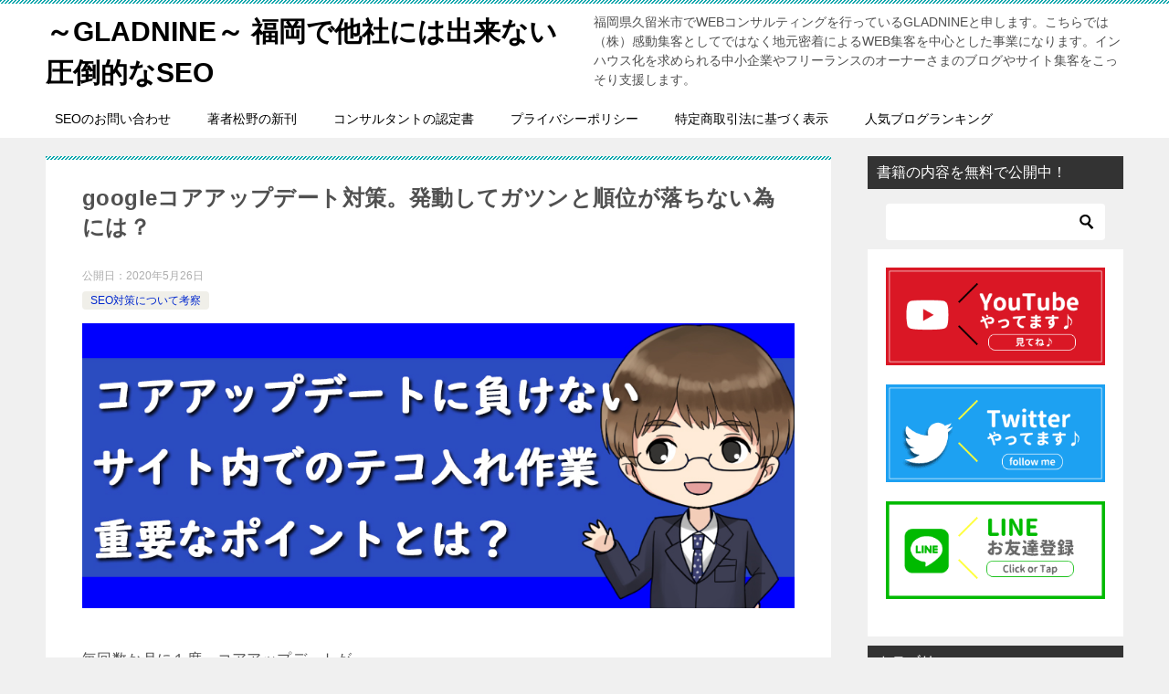

--- FILE ---
content_type: text/html; charset=UTF-8
request_url: https://gladnine.jp/googlecoreupdate/
body_size: 14084
content:
<!doctype html>
<html lang="ja" class="col2 layout-footer-show">
<head>
	<meta charset="UTF-8">
	<meta name="viewport" content="width=device-width, initial-scale=1">
	<link rel="profile" href="http://gmpg.org/xfn/11">

	<title>googleコアアップデート対策。発動してガツンと順位が落ちない為には？</title>
<meta name='robots' content='max-image-preview:large' />
	<style>img:is([sizes="auto" i], [sizes^="auto," i]) { contain-intrinsic-size: 3000px 1500px }</style>
	    <script>
        var ajaxurl = 'https://gladnine.jp/wp/wp-admin/admin-ajax.php';
        var sns_cnt = true;
            </script>
	<link rel="alternate" type="application/rss+xml" title="～GLADNINE～ 福岡で他社には出来ない圧倒的なSEO &raquo; フィード" href="https://gladnine.jp/feed/" />
<link rel="alternate" type="application/rss+xml" title="～GLADNINE～ 福岡で他社には出来ない圧倒的なSEO &raquo; コメントフィード" href="https://gladnine.jp/comments/feed/" />
<link rel="alternate" type="application/rss+xml" title="～GLADNINE～ 福岡で他社には出来ない圧倒的なSEO &raquo; googleコアアップデート対策。発動してガツンと順位が落ちない為には？ のコメントのフィード" href="https://gladnine.jp/googlecoreupdate/feed/" />
<script type="text/javascript">
/* <![CDATA[ */
window._wpemojiSettings = {"baseUrl":"https:\/\/s.w.org\/images\/core\/emoji\/16.0.1\/72x72\/","ext":".png","svgUrl":"https:\/\/s.w.org\/images\/core\/emoji\/16.0.1\/svg\/","svgExt":".svg","source":{"concatemoji":"https:\/\/gladnine.jp\/wp\/wp-includes\/js\/wp-emoji-release.min.js?ver=6.8.3"}};
/*! This file is auto-generated */
!function(s,n){var o,i,e;function c(e){try{var t={supportTests:e,timestamp:(new Date).valueOf()};sessionStorage.setItem(o,JSON.stringify(t))}catch(e){}}function p(e,t,n){e.clearRect(0,0,e.canvas.width,e.canvas.height),e.fillText(t,0,0);var t=new Uint32Array(e.getImageData(0,0,e.canvas.width,e.canvas.height).data),a=(e.clearRect(0,0,e.canvas.width,e.canvas.height),e.fillText(n,0,0),new Uint32Array(e.getImageData(0,0,e.canvas.width,e.canvas.height).data));return t.every(function(e,t){return e===a[t]})}function u(e,t){e.clearRect(0,0,e.canvas.width,e.canvas.height),e.fillText(t,0,0);for(var n=e.getImageData(16,16,1,1),a=0;a<n.data.length;a++)if(0!==n.data[a])return!1;return!0}function f(e,t,n,a){switch(t){case"flag":return n(e,"\ud83c\udff3\ufe0f\u200d\u26a7\ufe0f","\ud83c\udff3\ufe0f\u200b\u26a7\ufe0f")?!1:!n(e,"\ud83c\udde8\ud83c\uddf6","\ud83c\udde8\u200b\ud83c\uddf6")&&!n(e,"\ud83c\udff4\udb40\udc67\udb40\udc62\udb40\udc65\udb40\udc6e\udb40\udc67\udb40\udc7f","\ud83c\udff4\u200b\udb40\udc67\u200b\udb40\udc62\u200b\udb40\udc65\u200b\udb40\udc6e\u200b\udb40\udc67\u200b\udb40\udc7f");case"emoji":return!a(e,"\ud83e\udedf")}return!1}function g(e,t,n,a){var r="undefined"!=typeof WorkerGlobalScope&&self instanceof WorkerGlobalScope?new OffscreenCanvas(300,150):s.createElement("canvas"),o=r.getContext("2d",{willReadFrequently:!0}),i=(o.textBaseline="top",o.font="600 32px Arial",{});return e.forEach(function(e){i[e]=t(o,e,n,a)}),i}function t(e){var t=s.createElement("script");t.src=e,t.defer=!0,s.head.appendChild(t)}"undefined"!=typeof Promise&&(o="wpEmojiSettingsSupports",i=["flag","emoji"],n.supports={everything:!0,everythingExceptFlag:!0},e=new Promise(function(e){s.addEventListener("DOMContentLoaded",e,{once:!0})}),new Promise(function(t){var n=function(){try{var e=JSON.parse(sessionStorage.getItem(o));if("object"==typeof e&&"number"==typeof e.timestamp&&(new Date).valueOf()<e.timestamp+604800&&"object"==typeof e.supportTests)return e.supportTests}catch(e){}return null}();if(!n){if("undefined"!=typeof Worker&&"undefined"!=typeof OffscreenCanvas&&"undefined"!=typeof URL&&URL.createObjectURL&&"undefined"!=typeof Blob)try{var e="postMessage("+g.toString()+"("+[JSON.stringify(i),f.toString(),p.toString(),u.toString()].join(",")+"));",a=new Blob([e],{type:"text/javascript"}),r=new Worker(URL.createObjectURL(a),{name:"wpTestEmojiSupports"});return void(r.onmessage=function(e){c(n=e.data),r.terminate(),t(n)})}catch(e){}c(n=g(i,f,p,u))}t(n)}).then(function(e){for(var t in e)n.supports[t]=e[t],n.supports.everything=n.supports.everything&&n.supports[t],"flag"!==t&&(n.supports.everythingExceptFlag=n.supports.everythingExceptFlag&&n.supports[t]);n.supports.everythingExceptFlag=n.supports.everythingExceptFlag&&!n.supports.flag,n.DOMReady=!1,n.readyCallback=function(){n.DOMReady=!0}}).then(function(){return e}).then(function(){var e;n.supports.everything||(n.readyCallback(),(e=n.source||{}).concatemoji?t(e.concatemoji):e.wpemoji&&e.twemoji&&(t(e.twemoji),t(e.wpemoji)))}))}((window,document),window._wpemojiSettings);
/* ]]> */
</script>
<style id='wp-emoji-styles-inline-css' type='text/css'>

	img.wp-smiley, img.emoji {
		display: inline !important;
		border: none !important;
		box-shadow: none !important;
		height: 1em !important;
		width: 1em !important;
		margin: 0 0.07em !important;
		vertical-align: -0.1em !important;
		background: none !important;
		padding: 0 !important;
	}
</style>
<link rel='stylesheet' id='wp-block-library-css' href='https://gladnine.jp/wp/wp-includes/css/dist/block-library/style.min.css?ver=6.8.3' type='text/css' media='all' />
<style id='classic-theme-styles-inline-css' type='text/css'>
/*! This file is auto-generated */
.wp-block-button__link{color:#fff;background-color:#32373c;border-radius:9999px;box-shadow:none;text-decoration:none;padding:calc(.667em + 2px) calc(1.333em + 2px);font-size:1.125em}.wp-block-file__button{background:#32373c;color:#fff;text-decoration:none}
</style>
<style id='global-styles-inline-css' type='text/css'>
:root{--wp--preset--aspect-ratio--square: 1;--wp--preset--aspect-ratio--4-3: 4/3;--wp--preset--aspect-ratio--3-4: 3/4;--wp--preset--aspect-ratio--3-2: 3/2;--wp--preset--aspect-ratio--2-3: 2/3;--wp--preset--aspect-ratio--16-9: 16/9;--wp--preset--aspect-ratio--9-16: 9/16;--wp--preset--color--black: #000000;--wp--preset--color--cyan-bluish-gray: #abb8c3;--wp--preset--color--white: #ffffff;--wp--preset--color--pale-pink: #f78da7;--wp--preset--color--vivid-red: #cf2e2e;--wp--preset--color--luminous-vivid-orange: #ff6900;--wp--preset--color--luminous-vivid-amber: #fcb900;--wp--preset--color--light-green-cyan: #7bdcb5;--wp--preset--color--vivid-green-cyan: #00d084;--wp--preset--color--pale-cyan-blue: #8ed1fc;--wp--preset--color--vivid-cyan-blue: #0693e3;--wp--preset--color--vivid-purple: #9b51e0;--wp--preset--gradient--vivid-cyan-blue-to-vivid-purple: linear-gradient(135deg,rgba(6,147,227,1) 0%,rgb(155,81,224) 100%);--wp--preset--gradient--light-green-cyan-to-vivid-green-cyan: linear-gradient(135deg,rgb(122,220,180) 0%,rgb(0,208,130) 100%);--wp--preset--gradient--luminous-vivid-amber-to-luminous-vivid-orange: linear-gradient(135deg,rgba(252,185,0,1) 0%,rgba(255,105,0,1) 100%);--wp--preset--gradient--luminous-vivid-orange-to-vivid-red: linear-gradient(135deg,rgba(255,105,0,1) 0%,rgb(207,46,46) 100%);--wp--preset--gradient--very-light-gray-to-cyan-bluish-gray: linear-gradient(135deg,rgb(238,238,238) 0%,rgb(169,184,195) 100%);--wp--preset--gradient--cool-to-warm-spectrum: linear-gradient(135deg,rgb(74,234,220) 0%,rgb(151,120,209) 20%,rgb(207,42,186) 40%,rgb(238,44,130) 60%,rgb(251,105,98) 80%,rgb(254,248,76) 100%);--wp--preset--gradient--blush-light-purple: linear-gradient(135deg,rgb(255,206,236) 0%,rgb(152,150,240) 100%);--wp--preset--gradient--blush-bordeaux: linear-gradient(135deg,rgb(254,205,165) 0%,rgb(254,45,45) 50%,rgb(107,0,62) 100%);--wp--preset--gradient--luminous-dusk: linear-gradient(135deg,rgb(255,203,112) 0%,rgb(199,81,192) 50%,rgb(65,88,208) 100%);--wp--preset--gradient--pale-ocean: linear-gradient(135deg,rgb(255,245,203) 0%,rgb(182,227,212) 50%,rgb(51,167,181) 100%);--wp--preset--gradient--electric-grass: linear-gradient(135deg,rgb(202,248,128) 0%,rgb(113,206,126) 100%);--wp--preset--gradient--midnight: linear-gradient(135deg,rgb(2,3,129) 0%,rgb(40,116,252) 100%);--wp--preset--font-size--small: 13px;--wp--preset--font-size--medium: 20px;--wp--preset--font-size--large: 36px;--wp--preset--font-size--x-large: 42px;--wp--preset--spacing--20: 0.44rem;--wp--preset--spacing--30: 0.67rem;--wp--preset--spacing--40: 1rem;--wp--preset--spacing--50: 1.5rem;--wp--preset--spacing--60: 2.25rem;--wp--preset--spacing--70: 3.38rem;--wp--preset--spacing--80: 5.06rem;--wp--preset--shadow--natural: 6px 6px 9px rgba(0, 0, 0, 0.2);--wp--preset--shadow--deep: 12px 12px 50px rgba(0, 0, 0, 0.4);--wp--preset--shadow--sharp: 6px 6px 0px rgba(0, 0, 0, 0.2);--wp--preset--shadow--outlined: 6px 6px 0px -3px rgba(255, 255, 255, 1), 6px 6px rgba(0, 0, 0, 1);--wp--preset--shadow--crisp: 6px 6px 0px rgba(0, 0, 0, 1);}:where(.is-layout-flex){gap: 0.5em;}:where(.is-layout-grid){gap: 0.5em;}body .is-layout-flex{display: flex;}.is-layout-flex{flex-wrap: wrap;align-items: center;}.is-layout-flex > :is(*, div){margin: 0;}body .is-layout-grid{display: grid;}.is-layout-grid > :is(*, div){margin: 0;}:where(.wp-block-columns.is-layout-flex){gap: 2em;}:where(.wp-block-columns.is-layout-grid){gap: 2em;}:where(.wp-block-post-template.is-layout-flex){gap: 1.25em;}:where(.wp-block-post-template.is-layout-grid){gap: 1.25em;}.has-black-color{color: var(--wp--preset--color--black) !important;}.has-cyan-bluish-gray-color{color: var(--wp--preset--color--cyan-bluish-gray) !important;}.has-white-color{color: var(--wp--preset--color--white) !important;}.has-pale-pink-color{color: var(--wp--preset--color--pale-pink) !important;}.has-vivid-red-color{color: var(--wp--preset--color--vivid-red) !important;}.has-luminous-vivid-orange-color{color: var(--wp--preset--color--luminous-vivid-orange) !important;}.has-luminous-vivid-amber-color{color: var(--wp--preset--color--luminous-vivid-amber) !important;}.has-light-green-cyan-color{color: var(--wp--preset--color--light-green-cyan) !important;}.has-vivid-green-cyan-color{color: var(--wp--preset--color--vivid-green-cyan) !important;}.has-pale-cyan-blue-color{color: var(--wp--preset--color--pale-cyan-blue) !important;}.has-vivid-cyan-blue-color{color: var(--wp--preset--color--vivid-cyan-blue) !important;}.has-vivid-purple-color{color: var(--wp--preset--color--vivid-purple) !important;}.has-black-background-color{background-color: var(--wp--preset--color--black) !important;}.has-cyan-bluish-gray-background-color{background-color: var(--wp--preset--color--cyan-bluish-gray) !important;}.has-white-background-color{background-color: var(--wp--preset--color--white) !important;}.has-pale-pink-background-color{background-color: var(--wp--preset--color--pale-pink) !important;}.has-vivid-red-background-color{background-color: var(--wp--preset--color--vivid-red) !important;}.has-luminous-vivid-orange-background-color{background-color: var(--wp--preset--color--luminous-vivid-orange) !important;}.has-luminous-vivid-amber-background-color{background-color: var(--wp--preset--color--luminous-vivid-amber) !important;}.has-light-green-cyan-background-color{background-color: var(--wp--preset--color--light-green-cyan) !important;}.has-vivid-green-cyan-background-color{background-color: var(--wp--preset--color--vivid-green-cyan) !important;}.has-pale-cyan-blue-background-color{background-color: var(--wp--preset--color--pale-cyan-blue) !important;}.has-vivid-cyan-blue-background-color{background-color: var(--wp--preset--color--vivid-cyan-blue) !important;}.has-vivid-purple-background-color{background-color: var(--wp--preset--color--vivid-purple) !important;}.has-black-border-color{border-color: var(--wp--preset--color--black) !important;}.has-cyan-bluish-gray-border-color{border-color: var(--wp--preset--color--cyan-bluish-gray) !important;}.has-white-border-color{border-color: var(--wp--preset--color--white) !important;}.has-pale-pink-border-color{border-color: var(--wp--preset--color--pale-pink) !important;}.has-vivid-red-border-color{border-color: var(--wp--preset--color--vivid-red) !important;}.has-luminous-vivid-orange-border-color{border-color: var(--wp--preset--color--luminous-vivid-orange) !important;}.has-luminous-vivid-amber-border-color{border-color: var(--wp--preset--color--luminous-vivid-amber) !important;}.has-light-green-cyan-border-color{border-color: var(--wp--preset--color--light-green-cyan) !important;}.has-vivid-green-cyan-border-color{border-color: var(--wp--preset--color--vivid-green-cyan) !important;}.has-pale-cyan-blue-border-color{border-color: var(--wp--preset--color--pale-cyan-blue) !important;}.has-vivid-cyan-blue-border-color{border-color: var(--wp--preset--color--vivid-cyan-blue) !important;}.has-vivid-purple-border-color{border-color: var(--wp--preset--color--vivid-purple) !important;}.has-vivid-cyan-blue-to-vivid-purple-gradient-background{background: var(--wp--preset--gradient--vivid-cyan-blue-to-vivid-purple) !important;}.has-light-green-cyan-to-vivid-green-cyan-gradient-background{background: var(--wp--preset--gradient--light-green-cyan-to-vivid-green-cyan) !important;}.has-luminous-vivid-amber-to-luminous-vivid-orange-gradient-background{background: var(--wp--preset--gradient--luminous-vivid-amber-to-luminous-vivid-orange) !important;}.has-luminous-vivid-orange-to-vivid-red-gradient-background{background: var(--wp--preset--gradient--luminous-vivid-orange-to-vivid-red) !important;}.has-very-light-gray-to-cyan-bluish-gray-gradient-background{background: var(--wp--preset--gradient--very-light-gray-to-cyan-bluish-gray) !important;}.has-cool-to-warm-spectrum-gradient-background{background: var(--wp--preset--gradient--cool-to-warm-spectrum) !important;}.has-blush-light-purple-gradient-background{background: var(--wp--preset--gradient--blush-light-purple) !important;}.has-blush-bordeaux-gradient-background{background: var(--wp--preset--gradient--blush-bordeaux) !important;}.has-luminous-dusk-gradient-background{background: var(--wp--preset--gradient--luminous-dusk) !important;}.has-pale-ocean-gradient-background{background: var(--wp--preset--gradient--pale-ocean) !important;}.has-electric-grass-gradient-background{background: var(--wp--preset--gradient--electric-grass) !important;}.has-midnight-gradient-background{background: var(--wp--preset--gradient--midnight) !important;}.has-small-font-size{font-size: var(--wp--preset--font-size--small) !important;}.has-medium-font-size{font-size: var(--wp--preset--font-size--medium) !important;}.has-large-font-size{font-size: var(--wp--preset--font-size--large) !important;}.has-x-large-font-size{font-size: var(--wp--preset--font-size--x-large) !important;}
:where(.wp-block-post-template.is-layout-flex){gap: 1.25em;}:where(.wp-block-post-template.is-layout-grid){gap: 1.25em;}
:where(.wp-block-columns.is-layout-flex){gap: 2em;}:where(.wp-block-columns.is-layout-grid){gap: 2em;}
:root :where(.wp-block-pullquote){font-size: 1.5em;line-height: 1.6;}
</style>
<link rel='stylesheet' id='contact-form-7-css' href='https://gladnine.jp/wp/wp-content/plugins/contact-form-7/includes/css/styles.css?ver=6.1.4' type='text/css' media='all' />
<link rel='stylesheet' id='whats-new-style-css' href='https://gladnine.jp/wp/wp-content/plugins/whats-new-genarator/whats-new.css?ver=2.0.2' type='text/css' media='all' />
<link rel='stylesheet' id='keni-style-css' href='https://gladnine.jp/wp/wp-content/themes/keni8-child/style.css?ver=6.8.3' type='text/css' media='all' />
<link rel='stylesheet' id='keni_base-css' href='https://gladnine.jp/wp/wp-content/themes/keni80_wp_standard_all_201911091813/base.css?ver=6.8.3' type='text/css' media='all' />
<link rel='stylesheet' id='keni-advanced-css' href='https://gladnine.jp/wp/wp-content/themes/keni80_wp_standard_all_201911091813/advanced.css?ver=6.8.3' type='text/css' media='all' />
<link rel='stylesheet' id='my-keni_base-css' href='https://gladnine.jp/wp/wp-content/themes/keni8-child/base.css?ver=6.8.3' type='text/css' media='all' />
<link rel='stylesheet' id='my-keni-advanced-css' href='https://gladnine.jp/wp/wp-content/themes/keni8-child/advanced.css?ver=6.8.3' type='text/css' media='all' />
<link rel='stylesheet' id='keni_base_default-css' href='https://gladnine.jp/wp/wp-content/themes/keni80_wp_standard_all_201911091813/default-style.css?ver=6.8.3' type='text/css' media='all' />
<link rel="canonical" href="https://gladnine.jp/googlecoreupdate/" />
<link rel="https://api.w.org/" href="https://gladnine.jp/wp-json/" /><link rel="alternate" title="JSON" type="application/json" href="https://gladnine.jp/wp-json/wp/v2/posts/222" /><link rel="EditURI" type="application/rsd+xml" title="RSD" href="https://gladnine.jp/wp/xmlrpc.php?rsd" />
<link rel='shortlink' href='https://gladnine.jp/?p=222' />
<link rel="alternate" title="oEmbed (JSON)" type="application/json+oembed" href="https://gladnine.jp/wp-json/oembed/1.0/embed?url=https%3A%2F%2Fgladnine.jp%2Fgooglecoreupdate%2F" />
<link rel="alternate" title="oEmbed (XML)" type="text/xml+oembed" href="https://gladnine.jp/wp-json/oembed/1.0/embed?url=https%3A%2F%2Fgladnine.jp%2Fgooglecoreupdate%2F&#038;format=xml" />
<meta name="description" content="毎回数か月に１度、コアアップデートが 頻繁に発動している訳ですが、 サイト運営者としてどんな対策を 僕たちはしておけばいいのでしょうか？ SEOコンサルタントして最低限やるべき事を お伝えしておきたいと思います。 ■その …">
        <!--OGP-->
		<meta property="og:type" content="article" />
<meta property="og:url" content="https://gladnine.jp/googlecoreupdate/" />
        <meta property="og:title" content="googleコアアップデート対策。発動してガツンと順位が落ちない為には？"/>
        <meta property="og:description" content="毎回数か月に１度、コアアップデートが 頻繁に発動している訳ですが、 サイト運営者としてどんな対策を 僕たちはしておけばいいのでしょうか？ SEOコンサルタントして最低限やるべき事を お伝えしておきたいと思います。 ■その …">
        <meta property="og:site_name" content="～GLADNINE～ 福岡で他社には出来ない圧倒的なSEO">
        <meta property="og:image" content="https://gladnine.jp/wp/wp-content/uploads/2020/05/coreup1.jpg">
		            <meta property="og:image:type" content="image/jpeg">
			            <meta property="og:image:width" content="1000">
            <meta property="og:image:height" content="400">
			        <meta property="og:locale" content="ja_JP">
		        <!--OGP-->
		<link rel="icon" href="https://gladnine.jp/wp/wp-content/uploads/2020/03/47292_486228661429694_1097990475_n-150x150.png" sizes="32x32" />
<link rel="icon" href="https://gladnine.jp/wp/wp-content/uploads/2020/03/47292_486228661429694_1097990475_n-300x300.png" sizes="192x192" />
<link rel="apple-touch-icon" href="https://gladnine.jp/wp/wp-content/uploads/2020/03/47292_486228661429694_1097990475_n-300x300.png" />
<meta name="msapplication-TileImage" content="https://gladnine.jp/wp/wp-content/uploads/2020/03/47292_486228661429694_1097990475_n-300x300.png" />
<!-- Google Tag Manager -->
<script>(function(w,d,s,l,i){w[l]=w[l]||[];w[l].push({'gtm.start':
new Date().getTime(),event:'gtm.js'});var f=d.getElementsByTagName(s)[0],
j=d.createElement(s),dl=l!='dataLayer'?'&l='+l:'';j.async=true;j.src=
'https://www.googletagmanager.com/gtm.js?id='+i+dl;f.parentNode.insertBefore(j,f);
})(window,document,'script','dataLayer','GTM-KB9DL5X');</script>
<!-- End Google Tag Manager -->		<style type="text/css" id="wp-custom-css">
			.related-entry-list_style01 .related-entry_thumb {
	width: 180px;
}

.keni-section_wrap {
		margin-bottom:10px !important;
}



.btn-style-a .btn-maintext{
	font-size:150%;
	color:#fff;
	text-shadow:none;
}		</style>
		</head>

<body class="wp-singular post-template-default single single-post postid-222 single-format-standard wp-theme-keni80_wp_standard_all_201911091813 wp-child-theme-keni8-child"><!--ページの属性-->
<!-- Google Tag Manager (noscript) -->
<noscript><iframe src="https://www.googletagmanager.com/ns.html?id=GTM-KB9DL5X"
height="0" width="0" style="display:none;visibility:hidden"></iframe></noscript>
<!-- End Google Tag Manager (noscript) -->
<div id="top" class="keni-container">

<!--▼▼ ヘッダー ▼▼-->
<div class="keni-header_wrap">
	<div class="keni-header_outer">
		
		<header class="keni-header keni-header_col1">
			<div class="keni-header_inner">

							<p class="site-title"><a href="https://gladnine.jp/" rel="home">～GLADNINE～ 福岡で他社には出来ない圧倒的なSEO</a></p>
			
			<div class="keni-header_cont">
			<p class="site-description">福岡県久留米市でWEBコンサルティングを行っているGLADNINEと申します。こちらでは（株）感動集客としてではなく地元密着によるWEB集客を中心とした事業になります。インハウス化を求められる中小企業やフリーランスのオーナーさまのブログやサイト集客をこっそり支援します。</p>			</div>

			</div><!--keni-header_inner-->
		</header><!--keni-header-->	</div><!--keni-header_outer-->
</div><!--keni-header_wrap-->
<!--▲▲ ヘッダー ▲▲-->

<div id="click-space"></div>

<!--▼▼ グローバルナビ ▼▼-->
<div class="keni-gnav_wrap">
	<div class="keni-gnav_outer">
		<nav class="keni-gnav">
			<div class="keni-gnav_inner">

				<ul id="menu" class="keni-gnav_cont">
				<li id="menu-item-23" class="menu-item menu-item-type-post_type menu-item-object-page menu-item-23"><a href="https://gladnine.jp/otoiawase/">SEOのお問い合わせ</a></li>
<li id="menu-item-413" class="menu-item menu-item-type-custom menu-item-object-custom menu-item-413"><a href="https://www.amazon.co.jp/%E8%A6%9A%E6%82%9F%E3%81%AE%E6%BA%96%E5%82%99-%E6%9D%BE%E9%87%8E-%E6%AD%A3%E5%AF%BF/dp/484545145X">著者松野の新刊</a></li>
<li id="menu-item-93" class="menu-item menu-item-type-post_type menu-item-object-page menu-item-93"><a href="https://gladnine.jp/seoninteisyo/">コンサルタントの認定書</a></li>
<li id="menu-item-24" class="menu-item menu-item-type-post_type menu-item-object-page menu-item-24"><a href="https://gladnine.jp/privacypolicy/">プライバシーポリシー</a></li>
<li id="menu-item-25" class="menu-item menu-item-type-post_type menu-item-object-page menu-item-25"><a href="https://gladnine.jp/tokuteisyoutorihiki/">特定商取引法に基づく表示</a></li>
<li id="menu-item-126" class="menu-item menu-item-type-custom menu-item-object-custom menu-item-126"><a href="https://blog.with2.net/link/?2037398">人気ブログランキング</a></li>
				<li class="menu-search"><div class="search-box">
	<form role="search" method="get" id="keni_search" class="searchform" action="https://gladnine.jp/">
		<input type="text" value="" name="s"><button class="btn-search"><img src="https://gladnine.jp/wp/wp-content/themes/keni80_wp_standard_all_201911091813/images/icon/search_black.svg" width="18" height="18"></button>
	</form>
</div></li>
				</ul>
			</div>
			<div class="keni-gnav_btn_wrap">
				<div class="keni-gnav_btn"><span class="keni-gnav_btn_icon-open"></span></div>
			</div>
		</nav>
	</div>
</div>



<div class="keni-main_wrap">
	<div class="keni-main_outer">

		<!--▼▼ メインコンテンツ ▼▼-->
		<main id="main" class="keni-main">
			<div class="keni-main_inner">

				<aside class="free-area free-area_before-title">
									</aside><!-- #secondary -->

		<article class="post-222 post type-post status-publish format-standard has-post-thumbnail category-kurumeseo keni-section" itemscope itemtype="http://schema.org/Article">
<meta itemscope itemprop="mainEntityOfPage"  itemType="https://schema.org/WebPage" itemid="https://gladnine.jp/googlecoreupdate/" />

<div class="keni-section_wrap article_wrap">
	<div class="keni-section">

		<header class="article-header">
			<h1 class="entry_title" itemprop="headline">googleコアアップデート対策。発動してガツンと順位が落ちない為には？</h1>
			<div class="entry_status">
		<ul class="entry_date">
				<li class="entry_date_item">公開日：<time itemprop="datePublished" datetime="2020-05-26T01:16:25+09:00" content="2020-05-26T01:16:25+09:00">2020年5月26日</time></li>	</ul>
		<ul class="entry_category">
		<li class="entry_category_item kurumeseo" style="background-color: #f0efe9;"><a href="https://gladnine.jp/category/kurumeseo/" style="color: #0329ce;">SEO対策について考察</a></li>	</ul>
</div>					</header><!-- .article-header -->

		<div class="article-body" itemprop="articleBody">
			
			<p><img decoding="async" src="https://gladnine.jp/wp/wp-content/uploads/2020/05/coreup1.jpg" alt="コアアップデートに負けないサイト内でのテコ入れ作業。重要なポイントは？" width="800" class="alignnone size-full wp-image-225" srcset="https://gladnine.jp/wp/wp-content/uploads/2020/05/coreup1.jpg 1000w, https://gladnine.jp/wp/wp-content/uploads/2020/05/coreup1-300x120.jpg 300w, https://gladnine.jp/wp/wp-content/uploads/2020/05/coreup1-768x307.jpg 768w" sizes="(max-width: 1000px) 100vw, 1000px" /></p>
<p>毎回数か月に１度、コアアップデートが<br />
頻繁に発動している訳ですが、</p>
<p>サイト運営者としてどんな対策を<br />
僕たちはしておけばいいのでしょうか？</p>
<p>SEOコンサルタントして最低限やるべき事を<br />
お伝えしておきたいと思います。</p>
<p><span class="red b">■その１<br />
特定商とプライバシーポリシーの<br />
ページを作成する</span></p>
<p>グーグルは誰が運営しているのか？<br />
目視をしてみる場合があります。</p>
<p>この場合、グーグルマイビジネスにも<br />
ちゃんと登録をしてサイトと紐づけを行い<br />
サイトが落ちない様にしましょう！</p>
<p>またこのページ類は各記事にすべて<br />
リンクを入れておくといいです。</p>
<p>理由としては各記事に責任を持つという事で<br />
リンクは入れてもらって大丈夫です！</p>
<p><span class="red b">■その２<br />
専門サイトでの運営ならば<br />
プロフィールページを強化する</span></p>
<p>専門サイトで運営をする場合は<br />
ご自身の経歴だけではなくて<br />
YMYL系ならば資格証などの提示なども<br />
しっかりした方がいいです。</p>
<p><span class="red b">■その３<br />
オリジナル画像を作成する</span></p>
<p>既に使用している画像を使うのではなく<br />
オリジナルの画像を用意して加工した方がいいです。</p>
<p>無料ならCANVAなどの画像ソフトをはじめ<br />
有料ならPHOTOSHOPなどを使って<br />
画像を作った方がいいですね。</p>
<p>また画像を挿入する時はALTの部分に<br />
画像にテキストを入れているのなら<br />
ちゃんと入れておきましょう！</p>
<p>ただ、キーワードの羅列ではダメです。</p>
<p><span class="red b">■その４<br />
目次作成に気をつかうこと</span></p>
<p>目次を作成する時はHタグに<br />
キーワードを詰め込み過ぎない様に<br />
適正な目次を作成しましょう！</p>
<p>Hタグにキーワードを詰め込んでも<br />
上位にあがる訳ではないです。</p>
<p>タイトルに入れるキーワードに対して<br />
細分化する部分がHタグになりますので<br />
そこを重視して作成してくださいね。</p>
<p><span class="red b">■その５<br />
TOPページの役割を索引にする</span></p>
<p>特に専門サイトとして運営をする場合<br />
TOPページだけで集客とは考えずに<br />
TOPページを索引にしていきます。</p>
<p>つまり、カテゴリや人気の記事に<br />
案内する為にTOPページがあるという認識で<br />
作成をされるといいと思います。</p>
<p>全てアンカーテキストで誘導ではなく<br />
オリジナル画像を並べて誘導です。<br />
＊スマホ対策として重要。</p>
<p>まだまだあるのですが最低限やれる事は<br />
このあたりです。</p>
<p>これらをなしに外的SEOを検討する<br />
必要はないです。</p>
<p>内的部分を強化してから順位が上がってから<br />
外的SEOを検討すればいいですからね！</p>

		</div><!-- .article-body -->

	    </div><!-- .keni-section -->
</div><!-- .keni-section_wrap -->


<div class="behind-article-area">

<div class="keni-section_wrap keni-section_wrap_style02">
	<div class="keni-section">
<aside class="sns-btn_wrap">
	        <div class="sns-btn_tw" data-url="https://gladnine.jp/googlecoreupdate/" data-title="google%E3%82%B3%E3%82%A2%E3%82%A2%E3%83%83%E3%83%97%E3%83%87%E3%83%BC%E3%83%88%E5%AF%BE%E7%AD%96%E3%80%82%E7%99%BA%E5%8B%95%E3%81%97%E3%81%A6%E3%82%AC%E3%83%84%E3%83%B3%E3%81%A8%E9%A0%86%E4%BD%8D%E3%81%8C%E8%90%BD%E3%81%A1%E3%81%AA%E3%81%84%E7%82%BA%E3%81%AB%E3%81%AF%EF%BC%9F"></div>
        <div class="sns-btn_fb" data-url="https://gladnine.jp/googlecoreupdate/" data-title="google%E3%82%B3%E3%82%A2%E3%82%A2%E3%83%83%E3%83%97%E3%83%87%E3%83%BC%E3%83%88%E5%AF%BE%E7%AD%96%E3%80%82%E7%99%BA%E5%8B%95%E3%81%97%E3%81%A6%E3%82%AC%E3%83%84%E3%83%B3%E3%81%A8%E9%A0%86%E4%BD%8D%E3%81%8C%E8%90%BD%E3%81%A1%E3%81%AA%E3%81%84%E7%82%BA%E3%81%AB%E3%81%AF%EF%BC%9F"></div>
        <div class="sns-btn_hatena" data-url="https://gladnine.jp/googlecoreupdate/" data-title="google%E3%82%B3%E3%82%A2%E3%82%A2%E3%83%83%E3%83%97%E3%83%87%E3%83%BC%E3%83%88%E5%AF%BE%E7%AD%96%E3%80%82%E7%99%BA%E5%8B%95%E3%81%97%E3%81%A6%E3%82%AC%E3%83%84%E3%83%B3%E3%81%A8%E9%A0%86%E4%BD%8D%E3%81%8C%E8%90%BD%E3%81%A1%E3%81%AA%E3%81%84%E7%82%BA%E3%81%AB%E3%81%AF%EF%BC%9F"></div>
		</aside><div id="media_image-7" class="keni-section_wrap widget widget_media_image"><section class="keni-section"><a href="https://blog.with2.net/link/?2037398"><img width="853" height="480" src="https://gladnine.jp/wp/wp-content/uploads/2020/09/e11cda0804a38d27df8732c34d2f5f2f.gif" class="image wp-image-298  attachment-full size-full" alt="人気ブログランキング" style="max-width: 100%; height: auto;" decoding="async" fetchpriority="high" /></a></section></div>
<section class="profile-box">

<h2 class="profile-box-title">この記事を書いている人</h2>
<div class="profile-box_in">
	<figure class="profile-box-thumb">
		<img alt="福岡県久留米のWeb集客コンサルタント・松野" src="https://gladnine.jp/wp/wp-content/uploads/2020/10/matsuno-150x150.jpg" class="avatar" height="150" width="150">		<div class="sns-follow-btn">
									<div class="sns-follow-btn_tw"><a href="https://twitter.com/mindsetcoach_m"><i class="fab fa-twitter" aria-hidden="true"></i></a></div>
											</div>
	</figure>
	<h3 class="profile-box-author" itemprop="author" itemscope itemtype="https://schema.org/Person"><span itemprop="name">福岡県久留米のWeb集客コンサルタント・松野</span></h3>
		<div class="profile-box-desc">
		著者・全国ＳＥＯ協会認定コンサルタント・メンタル心理カウンセラー・VYOND認定クリエイター・記憶術＆速読アドバイザー・行動心理士・マネーライフプランナーなど複数の資格を持つ。会社経営だけではなく個人事業として地元福岡や久留米市を中心にWEBコンサルタントとしても活躍中。		<p class="link-next link-author-list"><a href="https://gladnine.jp/author/gladnine/">執筆記事一覧</a></p>
	</div>
	</div><!--profile-box_in-->

</section><!--profile-box-->

		<div class="keni-related-area keni-section_wrap keni-section_wrap_style02">
			<section class="keni-section">

			<h2 class="keni-related-title">関連記事</h2>

			<ul class="related-entry-list related-entry-list_style01">
			<li class="related-entry-list_item"><figure class="related-entry_thumb"><a href="https://gladnine.jp/seo-muzukashii/" title="SEOが難しいと思っている方に朗報。数日で１位になるならどうですか？"><img src="https://gladnine.jp/wp/wp-content/uploads/2023/07/header-scaled.jpg" class="relation-image" width="150"></a></figure><p class="related-entry_title"><a href="https://gladnine.jp/seo-muzukashii/" title="SEOが難しいと思っている方に朗報。数日で１位になるならどうですか？">SEOが難しいと思っている方に朗報。数日で１位になるならどうですか？</a></p></li><li class="related-entry-list_item"><figure class="related-entry_thumb"><a href="https://gladnine.jp/19coreupdate/" title="１９年の３・６・９月に起きたコアアップデートについて考察。"><img src="https://gladnine.jp/wp/wp-content/uploads/2020/04/t11.jpg" class="relation-image" width="150"></a></figure><p class="related-entry_title"><a href="https://gladnine.jp/19coreupdate/" title="１９年の３・６・９月に起きたコアアップデートについて考察。">１９年の３・６・９月に起きたコアアップデートについて考察。</a></p></li><li class="related-entry-list_item"><figure class="related-entry_thumb"><a href="https://gladnine.jp/seolink/" title="ＳＥＯ業者からの被リンクはダメ？久留米でライバル店と差別化したいオーナーさま"><img src="https://gladnine.jp/wp/wp-content/uploads/2020/04/t10-1.jpg" class="relation-image" width="150"></a></figure><p class="related-entry_title"><a href="https://gladnine.jp/seolink/" title="ＳＥＯ業者からの被リンクはダメ？久留米でライバル店と差別化したいオーナーさま">ＳＥＯ業者からの被リンクはダメ？久留米でライバル店と差別化したいオーナーさま</a></p></li><li class="related-entry-list_item"><figure class="related-entry_thumb"><a href="https://gladnine.jp/seobenkyou/" title="自社サイトに対するSEO対策をインハウス化したいなら勉強は必要。"><img src="https://gladnine.jp/wp/wp-content/uploads/2020/03/t9.jpg" class="relation-image" width="150"></a></figure><p class="related-entry_title"><a href="https://gladnine.jp/seobenkyou/" title="自社サイトに対するSEO対策をインハウス化したいなら勉強は必要。">自社サイトに対するSEO対策をインハウス化したいなら勉強は必要。</a></p></li><li class="related-entry-list_item"><figure class="related-entry_thumb"><a href="https://gladnine.jp/olddesite/" title="中古ドメインで公式サイトを作るのはどうですか？という質問"><img src="https://gladnine.jp/wp/wp-content/uploads/2020/08/old1.jpg" class="relation-image" width="150"></a></figure><p class="related-entry_title"><a href="https://gladnine.jp/olddesite/" title="中古ドメインで公式サイトを作るのはどうですか？という質問">中古ドメインで公式サイトを作るのはどうですか？という質問</a></p></li><li class="related-entry-list_item"><figure class="related-entry_thumb"><a href="https://gladnine.jp/20205coreupdate/" title="２０２０年５月のコアアップデート。コロナウィルスに対するグーグルの挑戦！"><img src="https://gladnine.jp/wp/wp-content/uploads/2020/06/202005.jpg" class="relation-image" width="150"></a></figure><p class="related-entry_title"><a href="https://gladnine.jp/20205coreupdate/" title="２０２０年５月のコアアップデート。コロナウィルスに対するグーグルの挑戦！">２０２０年５月のコアアップデート。コロナウィルスに対するグーグルの挑戦！</a></p></li>
			</ul>


			</section><!--keni-section-->
		</div>		
	<nav class="navigation post-navigation" aria-label="投稿">
		<h2 class="screen-reader-text">投稿ナビゲーション</h2>
		<div class="nav-links"><div class="nav-previous"><a href="https://gladnine.jp/inhouseolddomain/">インハウス化の中でSEO対策を行う場合。中古ドメインなどを使うのはどう？</a></div><div class="nav-next"><a href="https://gladnine.jp/20205coreupdate/">２０２０年５月のコアアップデート。コロナウィルスに対するグーグルの挑戦！</a></div></div>
	</nav>
	</div>
</div>
</div><!-- .behind-article-area -->

</article><!-- #post-## -->



<div class="keni-section_wrap keni-section_wrap_style02">
	<section id="comments" class="comments-area keni-section">


	<div id="respond" class="comment-respond">
		<h2 id="reply-title" class="comment-reply-title">コメントを残す <small><a rel="nofollow" id="cancel-comment-reply-link" href="/googlecoreupdate/#respond" style="display:none;">コメントをキャンセル</a></small></h2><form action="https://gladnine.jp/wp/wp-comments-post.php" method="post" id="commentform" class="comment-form"><div class="comment-form-author"><p class="comment-form_item_title"><label for="author"><small>名前 <span class="required">必須</span></small></label></p><p class="comment-form_item_input"><input id="author" class="w60" name="author" type="text" value="" size="30" aria-required="true" required="required" /></p></div>
<div class="comment-form-email comment-form-mail"><p class="comment-form_item_title"><label for="email"><small>メール（公開されません） <span class="required">必須</span></small></label></p><p class="comment-form_item_input"><input id="email" class="w60" name="email" type="email" value="" size="30" aria-required="true" required="required" /></p></div>
<div class="comment-form-url"><p class="comment-form_item_title"><label for="url"><small>サイト</small></label></p><p class="comment-form_item_input"><input id="url" class="w60" name="url" type="url" value="" size="30" /></p></div>
<p class="comment-form-cookies-consent"><input id="wp-comment-cookies-consent" name="wp-comment-cookies-consent" type="checkbox" value="yes" /> <label for="wp-comment-cookies-consent">次回のコメントで使用するためブラウザーに自分の名前、メールアドレス、サイトを保存する。</label></p>
<p><img src="https://gladnine.jp/wp/wp-content/siteguard/1433789620.png" alt="CAPTCHA"></p><p><label for="siteguard_captcha">上に表示された文字を入力してください。</label><br /><input type="text" name="siteguard_captcha" id="siteguard_captcha" class="input" value="" size="10" aria-required="true" /><input type="hidden" name="siteguard_captcha_prefix" id="siteguard_captcha_prefix" value="1433789620" /></p><p class="comment-form-comment comment-form_item_title"><label for="comment"><small>コメント</small></label></p><p class="comment-form_item_textarea"><textarea id="comment" name="comment" class="w100" cols="45" rows="8" maxlength="65525" aria-required="true" required="required"></textarea></p><div class="form-submit al-c m20-t"><p><input name="submit" type="submit" id="submit" class="submit btn btn-form01 dir-arw_r btn_style03" value="コメントを送信" /> <input type='hidden' name='comment_post_ID' value='222' id='comment_post_ID' />
<input type='hidden' name='comment_parent' id='comment_parent' value='0' />
</p></div></form>	</div><!-- #respond -->
		
</section>
</div>
				<aside class="free-area free-area_after-cont">
										
				</aside><!-- #secondary -->

			</div><!-- .keni-main_inner -->
		</main><!-- .keni-main -->


<aside id="secondary" class="keni-sub">
	<div id="search-2" class="keni-section_wrap widget widget_search"><section class="keni-section"><h3 class="sub-section_title">書籍の内容を無料で公開中！</h3><div class="search-box">
	<form role="search" method="get" id="keni_search" class="searchform" action="https://gladnine.jp/">
		<input type="text" value="" name="s"><button class="btn-search"><img src="https://gladnine.jp/wp/wp-content/themes/keni80_wp_standard_all_201911091813/images/icon/search_black.svg" width="18" height="18"></button>
	</form>
</div></section></div><div id="custom_html-5" class="widget_text keni-section_wrap widget widget_custom_html"><section class="widget_text keni-section"><div class="textwidget custom-html-widget"><p><a href="https://www.youtube.com/@webgladnineseo7966" rel="noopener noreferrer" target="_blank"><img alt="" contenteditable="inherit" height="150" src="https://stat.ameba.jp/user_images/20211120/07/blog-affiliate-mm/5f/92/g/o0336015015034106283.gif" width="300"></a></p>
<p><a href="https://twitter.com/kandosyukyaku" rel="noopener noreferrer" target="_blank"><img alt="" contenteditable="inherit" height="150" src="https://stat.ameba.jp/user_images/20211120/07/blog-affiliate-mm/64/66/g/o0336015015034107228.gif" width="300"></a></p>
<p><a href="https://kando-syukyaku.co.jp/linesoudan/" rel="noopener noreferrer" target="_blank"><img alt="" contenteditable="inherit" height="150" src="https://stat.ameba.jp/user_images/20211120/07/blog-affiliate-mm/af/b2/g/o0336015015034107675.gif" width="300"></a></p></div></section></div><div id="categories-2" class="keni-section_wrap widget widget_categories"><section class="keni-section"><h3 class="sub-section_title">カテゴリー</h3>
			<ul>
					<li class="cat-item cat-item-3"><a href="https://gladnine.jp/category/inhouse/">公式サイトのインハウス化</a>
</li>
	<li class="cat-item cat-item-1"><a href="https://gladnine.jp/category/kurumeseo/">SEO対策について考察</a>
</li>
	<li class="cat-item cat-item-4"><a href="https://gladnine.jp/category/tenposyukyaku/">店舗集客について考察</a>
</li>
	<li class="cat-item cat-item-5"><a href="https://gladnine.jp/category/mailmake/">メールマーケティング</a>
</li>
	<li class="cat-item cat-item-7"><a href="https://gladnine.jp/category/kurumecity/">愛する久留米市</a>
</li>
	<li class="cat-item cat-item-8"><a href="https://gladnine.jp/category/standfm/">stand.fmラジオ配信</a>
</li>
			</ul>

			</section></div><div id="media_image-5" class="keni-section_wrap widget widget_media_image"><section class="keni-section"><h3 class="sub-section_title">人気ブログランキング１位</h3><img width="1219" height="684" src="https://gladnine.jp/wp/wp-content/uploads/2020/08/1i.jpg" class="image wp-image-288  attachment-full size-full" alt="" style="max-width: 100%; height: auto;" decoding="async" loading="lazy" srcset="https://gladnine.jp/wp/wp-content/uploads/2020/08/1i.jpg 1219w, https://gladnine.jp/wp/wp-content/uploads/2020/08/1i-300x168.jpg 300w, https://gladnine.jp/wp/wp-content/uploads/2020/08/1i-1024x575.jpg 1024w, https://gladnine.jp/wp/wp-content/uploads/2020/08/1i-768x431.jpg 768w" sizes="auto, (max-width: 1219px) 100vw, 1219px" /></section></div><div id="media_image-2" class="keni-section_wrap widget widget_media_image"><section class="keni-section"><h3 class="sub-section_title">SEOコンサルタントとして認定済</h3><img width="984" height="552" src="https://gladnine.jp/wp/wp-content/uploads/2020/08/coreupdate.jpg" class="image wp-image-282  attachment-full size-full" alt="全国ＳＥＯ協会認定コンサルタント" style="max-width: 100%; height: auto;" decoding="async" loading="lazy" srcset="https://gladnine.jp/wp/wp-content/uploads/2020/08/coreupdate.jpg 984w, https://gladnine.jp/wp/wp-content/uploads/2020/08/coreupdate-300x168.jpg 300w, https://gladnine.jp/wp/wp-content/uploads/2020/08/coreupdate-768x431.jpg 768w" sizes="auto, (max-width: 984px) 100vw, 984px" /></section></div><div id="media_image-4" class="keni-section_wrap widget widget_media_image"><section class="keni-section"><h3 class="sub-section_title">グーグルアナリティクス上級修了書</h3><img width="986" height="553" src="https://gladnine.jp/wp/wp-content/uploads/2020/08/anamatsuno.jpg" class="image wp-image-274  attachment-full size-full" alt="アナリティクス上級コース修了" style="max-width: 100%; height: auto;" decoding="async" loading="lazy" srcset="https://gladnine.jp/wp/wp-content/uploads/2020/08/anamatsuno.jpg 986w, https://gladnine.jp/wp/wp-content/uploads/2020/08/anamatsuno-300x168.jpg 300w, https://gladnine.jp/wp/wp-content/uploads/2020/08/anamatsuno-768x431.jpg 768w" sizes="auto, (max-width: 986px) 100vw, 986px" /></section></div><div id="media_image-3" class="keni-section_wrap widget widget_media_image"><section class="keni-section"><h3 class="sub-section_title">KKロングセラーズから出版</h3><img width="983" height="552" src="https://gladnine.jp/wp/wp-content/uploads/2020/08/syoseki.jpg" class="image wp-image-275  attachment-full size-full" alt="松野正寿の書籍" style="max-width: 100%; height: auto;" decoding="async" loading="lazy" srcset="https://gladnine.jp/wp/wp-content/uploads/2020/08/syoseki.jpg 983w, https://gladnine.jp/wp/wp-content/uploads/2020/08/syoseki-300x168.jpg 300w, https://gladnine.jp/wp/wp-content/uploads/2020/08/syoseki-768x431.jpg 768w" sizes="auto, (max-width: 983px) 100vw, 983px" /></section></div></aside><!-- #secondary -->

	</div><!--keni-main_outer-->
</div><!--keni-main_wrap-->

<!--▼▼ パン屑リスト ▼▼-->
<div class="keni-breadcrumb-list_wrap">
	<div class="keni-breadcrumb-list_outer">
		<nav class="keni-breadcrumb-list">
			<ol class="keni-breadcrumb-list_inner" itemscope itemtype="http://schema.org/BreadcrumbList">
				<li itemprop="itemListElement" itemscope itemtype="http://schema.org/ListItem">
					<a itemprop="item" href="https://gladnine.jp"><span itemprop="name">～GLADNINE～ 福岡で他社には出来ない圧倒的なSEO</span> TOP</a>
					<meta itemprop="position" content="1" />
				</li>
				<li itemprop="itemListElement" itemscope itemtype="http://schema.org/ListItem">
					<a itemprop="item" href="https://gladnine.jp/category/kurumeseo/"><span itemprop="name">SEO対策について考察</span></a>
					<meta itemprop="position" content="2" />
				</li>
				<li>googleコアアップデート対策。発動してガツンと順位が落ちない為には？</li>
			</ol>
		</nav>
	</div><!--keni-breadcrumb-list_outer-->
</div><!--keni-breadcrumb-list_wrap-->
<!--▲▲ パン屑リスト ▲▲-->


<!--▼▼ footer ▼▼-->
<div class="keni-footer_wrap">
	<div class="keni-footer_outer">
		<footer class="keni-footer">

			<div class="keni-footer_inner">
				<div class="keni-footer-cont_wrap">
															
				</div><!--keni-section_wrap-->
			</div><!--keni-footer_inner-->
		</footer><!--keni-footer-->
        <div class="footer-menu">
			        </div>
		<div class="keni-copyright_wrap">
			<div class="keni-copyright">

				<small>&copy; 2020 ～GLADNINE～ 福岡で他社には出来ない圧倒的なSEO</small>

			</div><!--keni-copyright_wrap-->
		</div><!--keni-copyright_wrap-->
	</div><!--keni-footer_outer-->
</div><!--keni-footer_wrap-->
<!--▲▲ footer ▲▲-->

<div class="keni-footer-panel_wrap">
<div class="keni-footer-panel_outer">
<aside class="keni-footer-panel">
<ul class="utility-menu">
 	<li class="btn_share utility-menu_item"><span class="icon_share"></span>シェア</li>
 	<li class="utility-menu_item"><a href="#top"><span class="icon_arrow_s_up"></span>TOPへ</a></li>
</ul>
<div class="keni-footer-panel_sns">
<div class="sns-btn_wrap sns-btn_wrap_s">
<div class="sns-btn_tw"></div>
<div class="sns-btn_fb"></div>
<div class="sns-btn_hatena"></div>
</div>
</div>
</aside>
</div><!--keni-footer-panel_outer-->
</div><!--keni-footer-panel_wrap-->
</div><!--keni-container-->

<!--▼ページトップ-->
<p class="page-top"><a href="#top"></a></p>
<!--▲ページトップ-->

<script type="text/javascript" src="https://gladnine.jp/wp/wp-includes/js/dist/hooks.min.js?ver=4d63a3d491d11ffd8ac6" id="wp-hooks-js"></script>
<script type="text/javascript" src="https://gladnine.jp/wp/wp-includes/js/dist/i18n.min.js?ver=5e580eb46a90c2b997e6" id="wp-i18n-js"></script>
<script type="text/javascript" id="wp-i18n-js-after">
/* <![CDATA[ */
wp.i18n.setLocaleData( { 'text direction\u0004ltr': [ 'ltr' ] } );
/* ]]> */
</script>
<script type="text/javascript" src="https://gladnine.jp/wp/wp-content/plugins/contact-form-7/includes/swv/js/index.js?ver=6.1.4" id="swv-js"></script>
<script type="text/javascript" id="contact-form-7-js-translations">
/* <![CDATA[ */
( function( domain, translations ) {
	var localeData = translations.locale_data[ domain ] || translations.locale_data.messages;
	localeData[""].domain = domain;
	wp.i18n.setLocaleData( localeData, domain );
} )( "contact-form-7", {"translation-revision-date":"2025-11-30 08:12:23+0000","generator":"GlotPress\/4.0.3","domain":"messages","locale_data":{"messages":{"":{"domain":"messages","plural-forms":"nplurals=1; plural=0;","lang":"ja_JP"},"This contact form is placed in the wrong place.":["\u3053\u306e\u30b3\u30f3\u30bf\u30af\u30c8\u30d5\u30a9\u30fc\u30e0\u306f\u9593\u9055\u3063\u305f\u4f4d\u7f6e\u306b\u7f6e\u304b\u308c\u3066\u3044\u307e\u3059\u3002"],"Error:":["\u30a8\u30e9\u30fc:"]}},"comment":{"reference":"includes\/js\/index.js"}} );
/* ]]> */
</script>
<script type="text/javascript" id="contact-form-7-js-before">
/* <![CDATA[ */
var wpcf7 = {
    "api": {
        "root": "https:\/\/gladnine.jp\/wp-json\/",
        "namespace": "contact-form-7\/v1"
    }
};
/* ]]> */
</script>
<script type="text/javascript" src="https://gladnine.jp/wp/wp-content/plugins/contact-form-7/includes/js/index.js?ver=6.1.4" id="contact-form-7-js"></script>
<script type="text/javascript" src="https://gladnine.jp/wp/wp-includes/js/jquery/jquery.min.js?ver=3.7.1" id="jquery-core-js"></script>
<script type="text/javascript" src="https://gladnine.jp/wp/wp-includes/js/jquery/jquery-migrate.min.js?ver=3.4.1" id="jquery-migrate-js"></script>
<script type="text/javascript" src="https://gladnine.jp/wp/wp-content/themes/keni80_wp_standard_all_201911091813/js/navigation.js?ver=20151215" id="keni-navigation-js"></script>
<script type="text/javascript" src="https://gladnine.jp/wp/wp-content/themes/keni80_wp_standard_all_201911091813/js/skip-link-focus-fix.js?ver=20151215" id="keni-skip-link-focus-fix-js"></script>
<script type="text/javascript" src="https://gladnine.jp/wp/wp-content/themes/keni80_wp_standard_all_201911091813/js/keni-toc.js?ver=6.8.3" id="keni-toc-js"></script>
<script type="text/javascript" src="https://gladnine.jp/wp/wp-content/themes/keni80_wp_standard_all_201911091813/js/utility.js?ver=6.8.3" id="keni-utility-js"></script>
<script type="text/javascript" src="https://gladnine.jp/wp/wp-content/themes/keni80_wp_standard_all_201911091813/js/insertstyle.js?ver=6.8.3" id="keni-insertstyle-js"></script>
<script type="text/javascript" src="https://gladnine.jp/wp/wp-content/themes/keni80_wp_standard_all_201911091813/js/fontawesome-all.js?ver=6.8.3" id="fontawesome-js"></script>
<script type="text/javascript" src="https://gladnine.jp/wp/wp-includes/js/comment-reply.min.js?ver=6.8.3" id="comment-reply-js" async="async" data-wp-strategy="async"></script>
<script type="speculationrules">
{"prefetch":[{"source":"document","where":{"and":[{"href_matches":"\/*"},{"not":{"href_matches":["\/wp\/wp-*.php","\/wp\/wp-admin\/*","\/wp\/wp-content\/uploads\/*","\/wp\/wp-content\/*","\/wp\/wp-content\/plugins\/*","\/wp\/wp-content\/themes\/keni8-child\/*","\/wp\/wp-content\/themes\/keni80_wp_standard_all_201911091813\/*","\/*\\?(.+)"]}},{"not":{"selector_matches":"a[rel~=\"nofollow\"]"}},{"not":{"selector_matches":".no-prefetch, .no-prefetch a"}}]},"eagerness":"conservative"}]}
</script>

</body>
</html>


--- FILE ---
content_type: text/css
request_url: https://gladnine.jp/wp/wp-content/themes/keni80_wp_standard_all_201911091813/advanced.css?ver=6.8.3
body_size: 4207
content:
@charset "UTF-8";

/*
# =================================================================
# 汎用パーツのデザイン
# =================================================================
*/

/*注記*/
.note{
	display: block;
	padding-left: 1em;
	text-indent: -1em;
}

.note2{
	display: block;
	padding-left: 2em;
	text-indent: -2em;
}


/*必須項目・警告・エラーの文字色*/
.warning,
.error{
	color: #e53935!important;
}

.required{
	display: inline-block;
	padding: .1em .5em;
	background-color: #eb3b54;
	color: #fff;
	font-size: 1.2rem;
	line-height: 1.0;
}


/*傍点*/
.dot{
	position: relative;
	padding-top: 5px;
}

.dot:before{
	position: absolute;
	top: 0;
	left: 50%;
	width: 0.2em;
	height: 0.2em;
	margin-left: -.1em;
	border-radius: 50%;
	background: #333;
	content: "";
}


/*装飾*/
.shadow{ box-shadow: 4px 4px 0px #e9e9e9; }

.shadow02{ box-shadow: 0px 0px 4px #666; }

.outline{
	box-sizing: border-box;
	border: 1px solid #ccc;
}

.frame{
	max-width: 95%;
	padding: 8px;
	box-sizing: border-box;
	box-shadow: 0px 0px 8px #666;
	background: #fff;
}

.bdr,
.bdr_gray{ border: 1px solid #ccc; }/*灰*/
.bdr_red{ border: 1px solid #e00000; }/*赤*/
.bdr_blue{ border: 1px solid #0329ce; }/*青*/
.bdr_green{ border: 1px solid #01995e; }/*緑*/
.bdr_yellow{ border: 1px solid #ffe400; }/*黄*/
.bdr_navy{ border: 1px solid #133d94; }/*紺*/
.bdr_orange{ border: 1px solid #eca100; }/*橙*/
.bdr_pink{ border: 1px solid #eb67b5; }/*ピンク*/
.bdr_lime{ border: 1px solid #2abe0d; }/*黄緑*/
.bdr_aqua{ border: 1px solid #0baedd; }/*水色*/
.bdr_black{ border: 1px solid #000; }/*黒*/


/*画像のサイズ調整*/
.resize10{
	max-width: 10%;
	height: auto;
}

.resize20{
	max-width: 20%;
	height: auto;
}

.resize30{
	max-width: 30%;
	height: auto;
}

.resize40{
	max-width: 40%;
	height: auto;
}

.resize50{
	max-width: 50%;
	height: auto;
}

.resize60{
	max-width: 60%;
	height: auto;
}

.resize70{
	max-width: 70%;
	height: auto;
}

.resize80{
	max-width: 80%;
	height: auto;
}

.resize90{
	max-width: 90%;
	height: auto;
}


/*円*/
.circle{ border-radius: 50%; }


/*角丸*/
.rc4{ border-radius: 4px; }
.rc4-tl{ border-top-left-radius: 4px; }
.rc4-tr{ border-top-right-radius: 4px; }
.rc4-bl{ border-bottom-left-radius: 4px; }
.rc4-br{ border-bottom-right-radius: 4px; }

.rc8{ border-radius: 8px; }
.rc8-tl{ border-top-left-radius: 8px; }
.rc8-tr{ border-top-right-radius: 8px; }
.rc8-bl{ border-bottom-left-radius: 8px; }
.rc8-br{ border-bottom-right-radius: 8px; }

.rc12{ border-radius: 12px; }
.rc12-tl{ border-top-left-radius: 12px; }
.rc12-tr{ border-top-right-radius: 12px; }
.rc12-bl{ border-bottom-left-radius: 12px; }
.rc12-br{ border-bottom-right-radius: 12px; }


/*角丸長方形
※高さ100pxまで*/
.rc50{ border-radius: 50px; }


/*回り込み
※モバイル時にも解除されない*/
.fl-l{
	float: left;
	margin: 0 1em 1em 0;
}

.fl-r{
	float: right;
	margin: 0 0 1em 1em;
}

.fl-c{ clear: both; }


/*回り込み
※モバイル時には回り込み解除*/
.left{
	margin: 0 0 1em 0;
}

.right{
	margin: 0 0 1em 0;
}

@media (min-width : 768px){

	/*回り込み
	※モバイル時には回り込み解除*/
	.left{
		float: left;
		margin: 0 1em 1em 0;
	}

	.right{
		float: right;
		margin: 0 0 1em 1em;
	}

}/*横幅768px以上*/


/*テーブルレイアウト*/
.tl-a{
	table-layout: auto;
}

.tl-f{
	table-layout: fixed;
}


/*文字の横位置*/
.al-l{ text-align: left!important; }
.al-r{ text-align: right!important; }
.al-c{ text-align: center!important; }


/*文字の縦位置*/
.vl-t{ vertical-align: top!important; }/*上寄せ*/
.vl-m{ vertical-align: middle!important; }/*中央寄せ*/
.vl-b{ vertical-align: bottom!important; }/*下寄せ*/


/*周りのブロックからの距離（margin）*/
.m0{ margin: 0!important; }/*周りからのmarginを0に*/
.m0-t{ margin-top: 0!important; }/*上からのmarginを0に*/
.m0-r{ margin-right: 0!important; }/*右からのmarginを0に*/
.m0-b{ margin-bottom: 0!important; }/*下からのmarginを0に*/
.m0-l{ margin-left: 0!important; }/*左からのmarginを0に*/

.m5{ margin: 5px!important; }
.m5-t{ margin-top: 5px!important; }
.m5-r{ margin-right: 5px!important; }
.m5-b{ margin-bottom: 5px!important; }
.m5-l{ margin-left: 5px!important; }

.m10{ margin: 10px!important; }
.m10-t{ margin-top: 10px!important; }
.m10-r{ margin-right: 10px!important; }
.m10-b{ margin-bottom: 10px!important; }
.m10-l{ margin-left: 10px!important; }

.m15{ margin: 15px!important; }
.m15-t{ margin-top: 15px!important; }
.m15-r{ margin-right: 15px!important; }
.m15-b{ margin-bottom: 15px!important; }
.m15-l{ margin-left: 15px!important; }

.m20{ margin: 20px!important; }
.m20-t{ margin-top: 20px!important; }
.m20-r{ margin-right: 20px!important; }
.m20-b{ margin-bottom: 20px!important; }
.m20-l{ margin-left: 20px!important; }

.m25{ margin: 25px!important; }
.m25-t{ margin-top: 25px!important; }
.m25-r{ margin-right: 25px!important; }
.m25-b{ margin-bottom: 25px!important; }
.m25-l{ margin-left: 25px!important; }

.m30{ margin: 30px!important; }
.m30-t{ margin-top: 30px!important; }
.m30-r{ margin-right: 30px!important; }
.m30-b{ margin-bottom: 30px!important; }
.m30-l{ margin-left: 30px!important; }

.m40{ margin: 40px!important; }
.m40-t{ margin-top: 40px!important; }
.m40-r{ margin-right: 40px!important; }
.m40-b{ margin-bottom: 40px!important; }
.m40-l{ margin-left: 40px!important; }

.m50{ margin: 50px!important; }
.m50-t{ margin-top: 50px!important; }
.m50-r{ margin-right: 50px!important; }
.m50-b{ margin-bottom: 50px!important; }
.m50-l{ margin-left: 50px!important; }

.m60{ margin: 60px!important; }
.m60-t{ margin-top: 60px!important; }
.m60-r{ margin-right: 60px!important; }
.m60-b{ margin-bottom: 60px!important; }
.m60-l{ margin-left: 60px!important; }

.m70{ margin: 70px!important; }
.m70-t{ margin-top: 70px!important; }
.m70-r{ margin-right: 70px!important; }
.m70-b{ margin-bottom: 70px!important; }
.m70-l{ margin-left: 70px!important; }

.m80{ margin: 80px!important; }
.m80-t{ margin-top: 80px!important; }
.m80-r{ margin-right: 80px!important; }
.m80-b{ margin-bottom: 80px!important; }
.m80-l{ margin-left: 80px!important; }

.m90{ margin: 90px!important; }
.m90-t{ margin-top: 90px!important; }
.m90-r{ margin-right: 90px!important; }
.m90-b{ margin-bottom: 90px!important; }
.m90-l{ margin-left: 90px!important; }

.m100{ margin: 100px!important; }
.m100-t{ margin-top: 100px!important; }
.m100-r{ margin-right: 100px!important; }
.m100-b{ margin-bottom: 100px!important; }
.m100-l{ margin-left: 100px!important; }

.m120{ margin: 120px!important; }
.m120-t{ margin-top: 120px!important; }
.m120-r{ margin-right: 120px!important; }
.m120-b{ margin-bottom: 120px!important; }
.m120-l{ margin-left: 120px!important; }

.m150{ margin: 150px!important; }
.m150-t{ margin-top: 150px!important; }
.m150-r{ margin-right: 150px!important; }
.m150-b{ margin-bottom: 150px!important; }
.m150-l{ margin-left: 150px!important; }

.m200{ margin: 200px!important; }
.m200-t{ margin-top: 200px!important; }
.m200-r{ margin-right: 200px!important; }
.m200-b{ margin-bottom: 200px!important; }
.m200-l{ margin-left: 200px!important; }

.m300{ margin: 300px!important; }
.m300-t{ margin-top: 300px!important; }
.m300-r{ margin-right: 300px!important; }
.m300-b{ margin-bottom: 300px!important; }
.m300-l{ margin-left: 300px!important; }


/*周りのブロックからの距離（padding）*/
.p0{ padding: 0!important; }
.p0-t{ padding-top: 0!important; }
.p0-r{ padding-right: 0!important; }
.p0-b{ padding-bottom: 0!important; }
.p0-l{ padding-left: 0!important; }

.p5{ padding: 5px!important; }
.p5-t{ padding-top: 5px!important; }
.p5-r{ padding-right: 5px!important; }
.p5-b{ padding-bottom: 5px!important; }
.p5-l{ padding-left: 5px!important; }

.p10{ padding: 10px!important; }
.p10-t{ padding-top: 10px!important; }
.p10-r{ padding-right: 10px!important; }
.p10-b{ padding-bottom: 10px!important; }
.p10-l{ padding-left: 10px!important; }

.p15{ padding: 15px!important; }
.p15-t{ padding-top: 15px!important; }
.p15-r{ padding-right: 15px!important; }
.p15-b{ padding-bottom: 15px!important; }
.p15-l{ padding-left: 15px!important; }

.p20{ padding: 20px!important; }
.p20-t{ padding-top: 20px!important; }
.p20-r{ padding-right: 20px!important; }
.p20-b{ padding-bottom: 20px!important; }
.p20-l{ padding-left: 20px!important; }

.p25{ padding: 25px!important; }
.p25-t{ padding-top: 25px!important; }
.p25-r{ padding-right: 25px!important; }
.p25-b{ padding-bottom: 25px!important; }
.p25-l{ padding-left: 25px!important; }

.p30{ padding: 30px!important; }
.p30-t{ padding-top: 30px!important; }
.p30-r{ padding-right: 30px!important; }
.p30-b{ padding-bottom: 30px!important; }
.p30-l{ padding-left: 30px!important; }

.p40{ padding: 40px!important; }
.p40-t{ padding-top: 40px!important; }
.p40-r{ padding-right: 40px!important; }
.p40-b{ padding-bottom: 40px!important; }
.p40-l{ padding-left: 40px!important; }

.p50{ padding: 50px!important; }
.p50-t{ padding-top: 50px!important; }
.p50-r{ padding-right: 50px!important; }
.p50-b{ padding-bottom: 50px!important; }
.p50-l{ padding-left: 50px!important; }

.p60{ padding: 60px!important; }
.p60-t{ padding-top: 60px!important; }
.p60-r{ padding-right: 60px!important; }
.p60-b{ padding-bottom: 60px!important; }
.p60-l{ padding-left: 60px!important; }

.p70{ padding: 70px!important; }
.p70-t{ padding-top: 70px!important; }
.p70-r{ padding-right: 70px!important; }
.p70-b{ padding-bottom: 70px!important; }
.p70-l{ padding-left: 70px!important; }

.p80{ padding: 80px!important; }
.p80-t{ padding-top: 80px!important; }
.p80-r{ padding-right: 80px!important; }
.p80-b{ padding-bottom: 80px!important; }
.p80-l{ padding-left: 80px!important; }

.p90{ padding: 90px!important; }
.p90-t{ padding-top: 90px!important; }
.p90-r{ padding-right: 90px!important; }
.p90-b{ padding-bottom: 90px!important; }
.p90-l{ padding-left: 90px!important; }

.p100{ padding: 100px!important; }
.p100-t{ padding-top: 100px!important; }
.p100-r{ padding-right: 100px!important; }
.p100-b{ padding-bottom: 100px!important; }
.p100-l{ padding-left: 100px!important; }


/*上下にモバイルとデスクトップで異なるサイズの余白を空ける*/
.m10-20-t{ margin-top: 10px; }/*モバイルのときは10pxでPCのときは20px*/
.m15-30-t{ margin-top: 15px; }
.m20-40-t{ margin-top: 20px; }
.m25-50-t{ margin-top: 25px; }
.m30-60-t{ margin-top: 30px; }
.m35-70-t{ margin-top: 35px; }
.m40-80-t{ margin-top: 40px; }
.m45-90-t{ margin-top: 45px; }

.m10-20-b{ margin-bottom: 10px; }
.m15-30-b{ margin-bottom: 15px; }
.m20-40-b{ margin-bottom: 20px; }
.m25-50-b{ margin-bottom: 25px; }
.m30-60-b{ margin-bottom: 30px; }
.m35-70-b{ margin-bottom: 35px; }
.m40-80-b{ margin-bottom: 40px; }
.m45-90-b{ margin-bottom: 45px; }

@media (min-width : 768px){

	/*周りのブロックからの距離（margin）*/
	.m10-20-t{ margin-top: 20px!important; }
	.m15-30-t{ margin-top: 30px!important; }
	.m20-40-t{ margin-top: 40px!important; }
	.m25-50-t{ margin-top: 50px!important; }
	.m30-60-t{ margin-top: 60px!important; }
	.m35-70-t{ margin-top: 70px!important; }
	.m40-80-t{ margin-top: 80px!important; }
	.m45-90-t{ margin-top: 90px!important; }

	.m10-20-b{ margin-bottom: 20px!important; }
	.m15-30-b{ margin-bottom: 30px!important; }
	.m20-40-b{ margin-bottom: 40px!important; }
	.m25-50-b{ margin-bottom: 50px!important; }
	.m30-60-b{ margin-bottom: 60px!important; }
	.m35-70-b{ margin-bottom: 70px!important; }
	.m40-80-b{ margin-bottom: 80px!important; }
	.m45-90-b{ margin-bottom: 90px!important; }

}/*横幅768px以上*/


/*フォントの装飾*/
.b{ font-weight: bold!important; }/*太字*/
.normal{ font-weight: normal!important; }/*太字を解除*/


/*フォントサイズの設定*/
.big{ font-size: 1.2em!important; }
.big2{ font-size: 1.5em!important; }
.big3{ font-size: 1.8em!important; }
.small{ font-size: 0.8em!important; }

.f08em{ font-size: 0.8em!important; }
.f09em{ font-size: 0.9em!important; }
.f10em{ font-size: 1.0em!important; }
.f11em{ font-size: 1.1em!important; }
.f12em{ font-size: 1.2em!important; }
.f13em{ font-size: 1.3em!important; }
.f14em{ font-size: 1.4em!important; }
.f15em{ font-size: 1.5em!important; }
.f16em{ font-size: 1.6em!important; }
.f17em{ font-size: 1.7em!important; }
.f18em{ font-size: 1.8em!important; }
.f19em{ font-size: 1.9em!important; }
.f20em{ font-size: 2.0em!important; }
.f21em{ font-size: 2.1em!important; }
.f22em{ font-size: 2.2em!important; }
.f23em{ font-size: 2.3em!important; }
.f24em{ font-size: 2.4em!important; }
.f25em{ font-size: 2.5em!important; }
.f26em{ font-size: 2.6em!important; }
.f27em{ font-size: 2.7em!important; }
.f28em{ font-size: 2.8em!important; }
.f29em{ font-size: 2.9em!important; }
.f30em{ font-size: 3.0em!important; }

.f08rem{ font-size: 0.8rem!important; }
.f09rem{ font-size: 0.9rem!important; }
.f10rem{ font-size: 1.0rem!important; }
.f11rem{ font-size: 1.1rem!important; }
.f12rem{ font-size: 1.2rem!important; }
.f13rem{ font-size: 1.3rem!important; }
.f14rem{ font-size: 1.4rem!important; }
.f15rem{ font-size: 1.5rem!important; }
.f16rem{ font-size: 1.6rem!important; }
.f17rem{ font-size: 1.7rem!important; }
.f18rem{ font-size: 1.8rem!important; }
.f19rem{ font-size: 1.9rem!important; }
.f20rem{ font-size: 2.0rem!important; }
.f21rem{ font-size: 2.1rem!important; }
.f22rem{ font-size: 2.2rem!important; }
.f23rem{ font-size: 2.3rem!important; }
.f24rem{ font-size: 2.4rem!important; }
.f25rem{ font-size: 2.5rem!important; }
.f26rem{ font-size: 2.6rem!important; }
.f27rem{ font-size: 2.7rem!important; }
.f28rem{ font-size: 2.8rem!important; }
.f29rem{ font-size: 2.9rem!important; }
.f30rem{ font-size: 3.0rem!important; }

.f10px{ font-size: 10px!important; }
.f11px{ font-size: 11px!important; }
.f12px{ font-size: 12px!important; }
.f13px{ font-size: 13px!important; }
.f14px{ font-size: 14px!important; }
.f15px{ font-size: 15px!important; }
.f16px{ font-size: 16px!important; }
.f17px{ font-size: 17px!important; }
.f18px{ font-size: 18px!important; }
.f19px{ font-size: 19px!important; }
.f20px{ font-size: 20px!important; }
.f21px{ font-size: 21px!important; }
.f22px{ font-size: 22px!important; }
.f23px{ font-size: 23px!important; }
.f24px{ font-size: 24px!important; }


/*フォントの色設定*/
.red{ color: #e00000!important; }/*赤*/
.blue{ color: #0329ce!important; }/*青*/
.green{ color: #01995e!important; }/*緑*/
.yellow{ color: #ffe400!important; }/*黄*/
.navy{ color: #133d94!important; }/*紺*/
.orange{ color: #eca100!important; }/*橙*/
.pink{ color: #eb67b5!important; }/*ピンク*/
.purple{ color: #9940d2!important; }/*紫*/
.olive{ color: #9bb814!important; }/*オリーブ*/
.lime{ color: #2abe0d!important; }/*黄緑*/
.aqua{ color: #0baedd!important; }/*水色*/
.black{ color: #000!important; }/*黒*/
.gray{ color: #999!important; }/*灰*/
.white{ color: #fff!important; }/*白*/
.brown{ color: #4b1c1c!important; }/*茶*/


/*マーカー表示
背景に着色、「box-xx」から変更*/
.line-blue{ background: linear-gradient(transparent 50%, #9ddff1 50%); }/*青*/
.line-yellow{ background: linear-gradient(transparent 50%, #fff499 50%); }/*黄*/
.line-orange{ background: linear-gradient(transparent 50%, #f7d999 50%); }/*橙*/
.line-pink{ background: linear-gradient(transparent 50%, #f7c2e1 50%); }/*ピンク*/
.line-lime{ background: linear-gradient(transparent 50%, #aae59e 50%); }/*黄緑*/
.line-gray{ background: linear-gradient(transparent 50%, #d6d6d6 50%); }/*灰*/


/*iframeのレスポンシブ*/
.v-res_wrap{
	max-width: 500px;
	margin: auto;
	margin-bottom: 40px;
}

.v-res{
	position: relative;
	overflow: hidden;
	height: 0;
	padding-top: 30px;
	padding-bottom: 56.25%;
}

.v-res iframe{
	position: absolute;
	top: 0;
	left: 0;
	width: 100%;
	height: 100%;
}


/*行間の設定*/
.lh10{ line-height: 1.0!important; }
.lh11{ line-height: 1.1!important; }
.lh12{ line-height: 1.2!important; }
.lh13{ line-height: 1.3!important; }
.lh14{ line-height: 1.4!important; }
.lh15{ line-height: 1.5!important; }
.lh16{ line-height: 1.6!important; }
.lh17{ line-height: 1.7!important; }
.lh18{ line-height: 1.8!important; }
.lh19{ line-height: 1.9!important; }
.lh20{ line-height: 2.0!important; }


/*横幅を指定*/
.w05{ width: 5%; }
.w10{ width: 10%; }
.w15{ width: 15%; }
.w20{ width: 20%; }
.w25{ width: 25%; }
.w30{ width: 30%; }
.w35{ width: 35%; }
.w40{ width: 40%; }
.w45{ width: 45%; }
.w50{ width: 50%; }
.w55{ width: 55%; }
.w60{ width: 60%; }
.w65{ width: 65%; }
.w70{ width: 70%; }
.w75{ width: 75%; }
.w80{ width: 80%; }
.w85{ width: 85%; }
.w90{ width: 90%; }
.w95{ width: 95%; }
.w100{ width: 100%; }


/*下線や取消線の設定*/
.underline{ text-decoration: underline!important; }
.del{ text-decoration: line-through; }
.noborder{ border: 0!important; }/*枠線を無くす*/


/*重なりの優先度*/
.z1{ z-index: 1!important; }
.z2{ z-index: 2!important; }
.z3{ z-index: 3!important; }
.z4{ z-index: 4!important; }
.z5{ z-index: 5!important; }
.z10{ z-index: 10!important; }
.z20{ z-index: 20!important; }
.z30{ z-index: 30!important; }
.z40{ z-index: 40!important; }
.z50{ z-index: 50!important; }


/*アイコン*/
.icon_point,
.icon_caution,
.icon_blank,
.icon_arrow_up,
.icon_arrow_right,
.icon_arrow_down,
.icon_arrow_left,
.icon_download,
.icon_pdf,
.icon_zip,
.icon_mail,
.icon_mail_white,
.icon_cart,
.icon_search,
.icon_home,
.icon_folder,
.icon_time,
.icon_calendar,
.icon_building,
.icon_map,
.icon_new,
.icon_beginner,
.icon_share,
.icon_tel{
	line-height: 1;
	font-size: 20px;
}

.icon_point::before,
.icon_caution::before,
.icon_blank::before,
.icon_arrow_up::before,
.icon_arrow_right::before,
.icon_arrow_down::before,
.icon_arrow_left::before,
.icon_download::before,
.icon_pdf::before,
.icon_zip::before,
.icon_mail::before,
.icon_mail_white::before,
.icon_cart::before,
.icon_search::before,
.icon_home::before,
.icon_folder::before,
.icon_time::before,
.icon_calendar::before,
.icon_building::before,
.icon_map::before,
.icon_new::before,
.icon_beginner::before,
.icon_share::before,
.icon_tel::before{
	font-family: 'keni8-icons' !important;
	speak: none;
	font-style: normal;
	font-weight: normal;
	font-variant: normal;
	text-transform: none;
	line-height: 1;
	-webkit-font-smoothing: antialiased;
	-moz-osx-font-smoothing: grayscale;
	font-size: inherit;
}

.icon_point::before{ content: "\e91a"; }
.icon_caution::before{ content: "\e90d"; }
.icon_blank::before{ content: "\e909"; }
.icon_arrow_up::before{ content: "\e907"; }
.icon_arrow_right::before{ content: "\e902"; }
.icon_arrow_down::before{ content: "\e900"; }
.icon_arrow_left::before{ content: "\e901"; }
.icon_download::before{ content: "\e90e"; }
.icon_pdf::before{ content: "\e919"; }
.icon_zip::before{ content: "\e922"; }
.icon_mail::before{ content: "\e914"; }
.icon_cart::before{ content: "\e90c"; }
.icon_search::before{ content: "\e91d"; }
.icon_home::before{ content: "\e910"; }
.icon_folder::before{ content: "\e90f"; }
.icon_time::before{ content: "\e921";}
.icon_calendar::before{ content: "\e90b"; }
.icon_building::before{ content: "\e90a"; }
.icon_map::before{ content: "\e915"; }
.icon_new::before{ content: "\e916"; }
.icon_beginner::before{ content: "\e908"; }
.icon_share::before{ content: "\e91e"; }
.icon_tel::before{ content: "\e920"; }

.icon_arrow_s_up,
.icon_arrow_s_right,
.icon_arrow_s_down,
.icon_arrow_s_left{
	line-height: 1;
	font-size: 12px;
}

.icon_arrow_s_up::before,
.icon_arrow_s_right::before,
.icon_arrow_s_down::before,
.icon_arrow_s_left::before{
	font-family: 'keni8-icons' !important;
	speak: none;
	font-style: normal;
	font-weight: normal;
	font-variant: normal;
	text-transform: none;
	line-height: 1;
	-webkit-font-smoothing: antialiased;
	-moz-osx-font-smoothing: grayscale;
	font-size: inherit;
}

.icon_arrow_s_up:before{ content: "\e906"; }
.icon_arrow_s_right:before{ content: "\e905"; }
.icon_arrow_s_down:before{ content: "\e903"; }
.icon_arrow_s_left:before{ content: "\e904"; }



/*---------------------------------------------------------------------
	generated by Keni Template Maker Ver.8.0 on 2019-11-09 18:13:43
----------------------------------------------------------------------*/


--- FILE ---
content_type: text/css
request_url: https://gladnine.jp/wp/wp-content/themes/keni8-child/base.css?ver=6.8.3
body_size: 168
content:
@charset "UTF-8";

/*子テーマ用「base.css」*/

.dottbox {
	border:dotted 1px #666;
	border-radius: 2px;
	padding: 15px;
    margin-top: 10px;
    margin-bottom: 10px;
}
.yellowbox {
	padding: 20px;
	border: 1px solid #FFE2AE;
	background: #FEFBE9;
}
